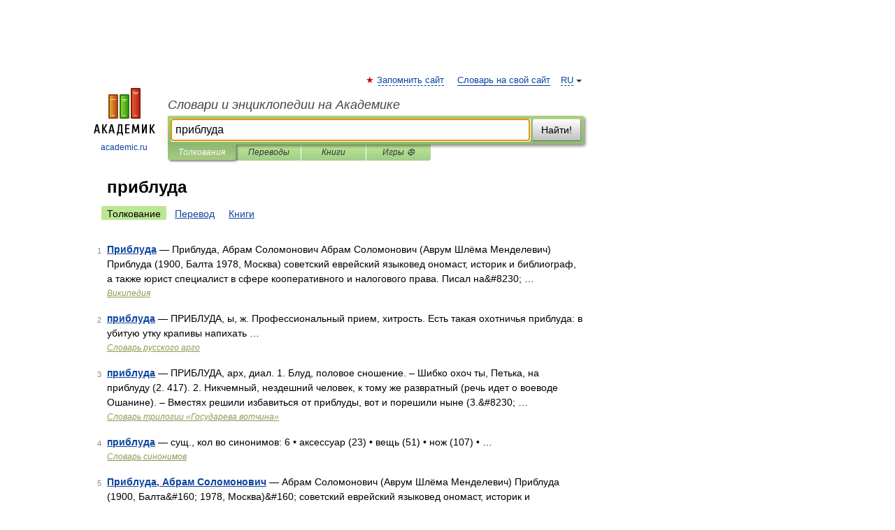

--- FILE ---
content_type: application/javascript; charset=utf-8
request_url: https://fundingchoicesmessages.google.com/f/AGSKWxX5EsMSQd3vuNFMUUu7lP5mOoVH70XeV5ygJJsfpelNVPJ2vY6GBYJLn_lh45DbKpvhIbftpgkJ19W_ZO_36LtAg_3E70J4oBJ2jNsE2pfv_FFxr_40tC33FhhL-ajUq-Bswej04TWHoQKhkzJvKmdw-94PMUncdto4t7-Gd1PMNDlr1LeGqKEGImLE/_-third-ad._banner_adv_.sh/ads//advert33./ads/popout.
body_size: -1289
content:
window['098ca825-3bad-4866-8eb5-672ee752d060'] = true;